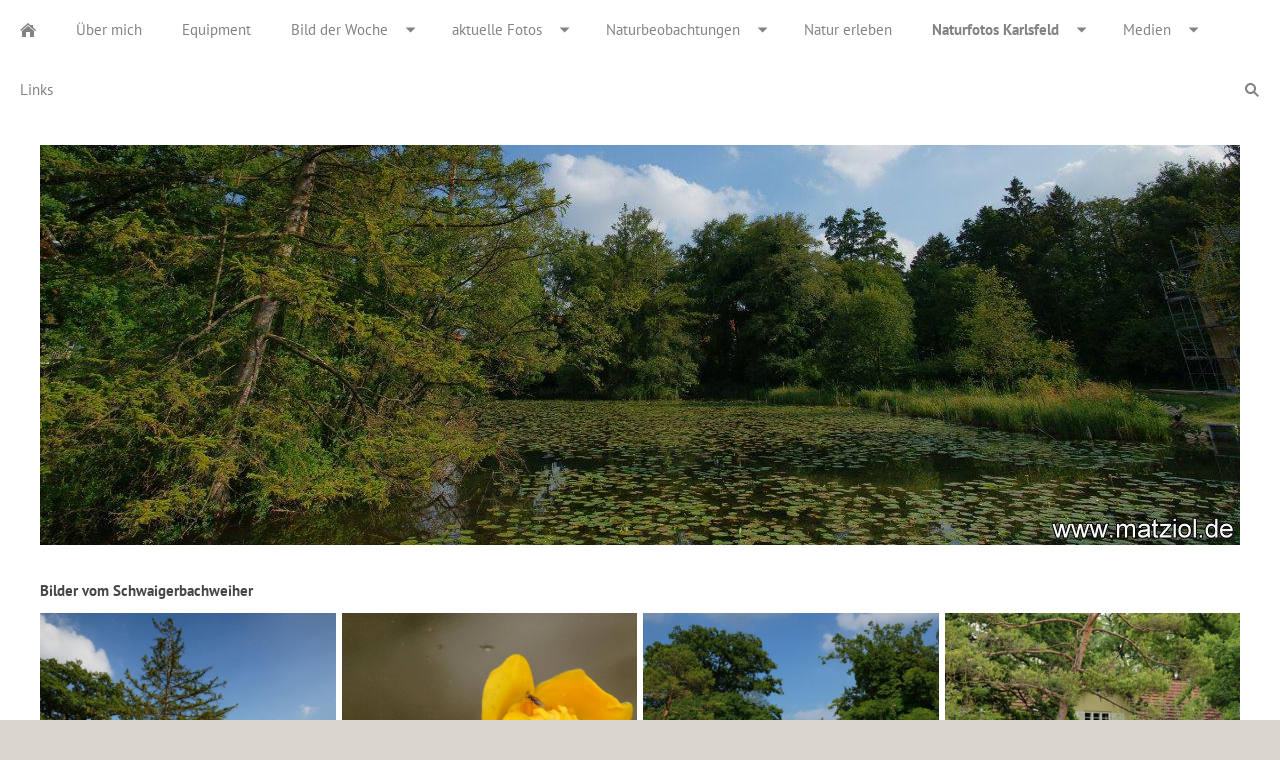

--- FILE ---
content_type: text/html; charset=utf-8
request_url: http://matziol.de/nature-in-karlsfeld/schwaigerbachweiher/
body_size: 3198
content:
<!DOCTYPE html>

<html class="sqr">
	<head>
		<meta charset="UTF-8">
		<title>[Naturfotos Karlsfeld]</title>
		<meta name="viewport" content="width=device-width, initial-scale=1.0">
		<meta name="generator" content="SIQUANDO Pro (#4069-5645)">

<link rel="stylesheet" href="../../classes/plugins/ngpluginlightbox/css/">
<link rel="stylesheet" href="../../classes/plugins/ngplugintypography/css/">
<link rel="stylesheet" href="../../classes/plugins/ngpluginlayout/ngpluginlayoutflexr/css/">
<link rel="stylesheet" href="../../classes/plugins/ngpluginparagraph/ngpluginparagraphbanner/css/style.css">
<link rel="stylesheet" href="../../classes/plugins/ngpluginparagraph/ngpluginparagraphtext/css/sqrstyle.css">
<link rel="stylesheet" href="../../classes/plugins/ngpluginparagraph/ngpluginparagraphpicturematrix/css/style.css">
<link rel="stylesheet" href="../../classes/plugins/ngplugintypography/css/ptsans.css">
		<script src="../../js/jquery.js"></script>
			<script src="../../classes/plugins/ngpluginlightbox/js/lightbox.js"></script>
			<script src="../../classes/plugins/ngpluginlayout/ngpluginlayoutflexr/js/dropdown.js"></script>
			<script src="../../classes/plugins/ngpluginlayout/ngpluginlayoutflexr/js/searchbox.js"></script>
			<script src="../../classes/plugins/ngpluginparagraph/ngpluginparagraphbanner/js/banner.js"></script>
			<script src="../../classes/plugins/ngpluginparagraph/ngpluginparagraphpicturematrix/js/picturematrix.js"></script>
			<style>
		<!--
ul.ngpicturematrixnav li a 
{
	background-color: #ffffff;
	border-color: #808080;
	color: #808080;
}

ul.ngpicturematrixnav li a.ngcurrent 
{
	background-color: #808080;
	color: #ffffff; 
}
		-->
		</style>

				
	</head>
	

	<body>	


<div id="outercontainer">

    <div id="filltop">

        

        
        
        

                    <div id="navcontainer">
                                <div id="nav" class="sqrnav">

    <div>
        <a href="#" class="sqrnavhide">Navigation ausblenden</a>
        <a href="#" class="sqrnavshow">Navigation einblenden</a>
            </div>

    <ul>

        
        <li class="sqrnavhome"><a href="../../"><span></span></a></li>
<li><a href="../../about-me/"><span>Über mich</span></a></li>
<li><a href="../../ausruestung/"><span>Equipment</span></a></li>
<li><a href="../../pic-of-the-week/"><span>Bild der Woche</span></a>
<ul>
<li><a href="../../pic-of-the-week/bilder-der-woche-2010/"><span>Bilder der Woche 2010</span></a></li>
<li><a href="../../pic-of-the-week/bilder-der-woche-2011/"><span>Bilder der Woche 2011</span></a></li>
<li><a href="../../pic-of-the-week/bilder-der-woche-2012/"><span>Bilder der Woche 2012</span></a></li>
<li><a href="../../pic-of-the-week/bilder-der-woche-2013/"><span>Bilder der Woche 2013</span></a></li>
<li><a href="../../pic-of-the-week/bilder-der-woche-2014/"><span>Bilder der Woche 2014</span></a></li>
<li><a href="../../pic-of-the-week/bilder-der-woche-2015/"><span>Bilder der Woche 2015</span></a></li>
<li><a href="../../pic-of-the-week/bilder-der-woche-2016/"><span>Bilder der Woche 2016</span></a></li>
<li><a href="../../pic-of-the-week/bilder-der-woche-2017/"><span>Bilder der Woche 2017</span></a></li>
<li><a href="../../pic-of-the-week/bilder-der-woche-2018/"><span>Bilder der Woche 2018</span></a></li>
<li><a href="../../pic-of-the-week/bilder-der-woche-2019/"><span>Bilder der Woche 2019</span></a></li>
<li><a href="../../pic-of-the-week/bilder-der-woche-2020/"><span>Bilder der Woche 2020</span></a></li>
<li><a href="../../pic-of-the-week/bilder-der-woche-2021/"><span>Bilder der Woche 2021</span></a></li>
<li><a href="../../pic-of-the-week/bilder-der-woche-2022/"><span>Bilder der Woche 2022</span></a></li>
<li><a href="../../pic-of-the-week/bilder-der-woche-2023/"><span>Bilder der Woche 2023</span></a></li>
<li><a href="../../pic-of-the-week/bilder-der-woche-2024/"><span>Bilder der Woche 2024</span></a></li>
<li><a href="../../pic-of-the-week/bilder-der-woche-2025/"><span>Bilder der Woche 2025</span></a></li>
<li><a href="../../pic-of-the-week/bilder-der-woche-2026/"><span>Bilder der Woche 2026</span></a></li>
</ul>
</li>
<li><a href="../../reiter4/"><span>aktuelle Fotos</span></a>
<ul>
<li><a href="../../reiter4/2016/"><span>2016</span></a></li>
<li><a href="../../reiter4/2017/"><span>2017</span></a></li>
<li><a href="../../reiter4/2018/"><span>2018</span></a></li>
<li><a href="../../reiter4/2019/"><span>2019</span></a></li>
<li><a href="../../reiter4/2020/"><span>2020</span></a></li>
<li><a href="../../reiter4/2021/"><span>2021</span></a></li>
<li><a href="../../reiter4/2022/"><span>2022</span></a></li>
<li><a href="../../reiter4/2023/"><span>2023</span></a></li>
<li><a href="../../reiter4/2024/"><span>2024</span></a></li>
<li><a href="../../reiter4/2025/"><span>2025</span></a></li>
<li><a href="../../reiter4/2026/"><span>2026</span></a></li>
</ul>
</li>
<li><a href="../../nature-observation/"><span>Naturbeobachtungen</span></a>
<ul>
<li><a href="../../nature-observation/naturbeobachtungen-2015/"><span>Naturbeobachtungen 2015</span></a></li>
<li><a href="../../nature-observation/naturbeobachtungen-2016/"><span>Naturbeobachtungen 2016</span></a></li>
<li><a href="../../nature-observation/naturbeobachtungen-2017/"><span>Naturbeobachtungen 2017</span></a></li>
<li><a href="../../nature-observation/naturbeobachtungen-2018/"><span>Naturbeobachtungen 2018</span></a></li>
<li><a href="../../nature-observation/naturbeobachtungen-2019/"><span>Naturbeobachtungen 2019</span></a></li>
<li><a href="../../nature-observation/naturbeobachtungen-2020/"><span>Naturbeobachtungen 2020</span></a></li>
<li><a href="../../nature-observation/naturbeobachtungen-2021/"><span>Naturbeobachtungen 2021</span></a></li>
<li><a href="../../nature-observation/naturbeobachtungen-2022/"><span>Naturbeobachtungen 2022</span></a></li>
<li><a href="../../nature-observation/naturbeobachtungen-2023/"><span>Naturbeobachtungen 2023</span></a></li>
<li><a href="../../nature-observation/naturbeobachtungen-2024/"><span>Naturbeobachtungen 2024</span></a></li>
<li><a href="../../nature-observation/naturbeobachtungen-2025/"><span>Naturbeobachtungen 2025</span></a></li>
<li><a href="../../nature-observation/naturbeobachtungen-2026/"><span>Naturbeobachtungen 2026</span></a></li>
</ul>
</li>
<li><a href="../../locations/"><span>Natur erleben</span></a></li>
<li><a href="../"><span>Naturfotos Karlsfeld</span></a>
<ul>
<li><a href="../biotop-wuermausleitung/"><span>Biotop Würmschleife</span></a></li>
<li><a href="../naturschutzgebiet-schwarzhoelzl/"><span>Naturschutzgebiet Schwarzhölzl</span></a></li>
<li><a href="../kreenmoosweiher/"><span>Krenmoosbiotop</span></a></li>
<li><a href="../feuchtbiotop-am-seeberg/"><span>Feuchtbiotop am Seeberg</span></a></li>
<li><a href="../karlsfelder-see/"><span>Karlsfelder See</span></a></li>
<li><a href="../schallweiher/"><span>Schallweiher</span></a></li>
<li><a href="../biotop-amphibienweiher/"><span>Biotop Amphibienweiher</span></a></li>
<li><a href="../eichinger-see-und-umgebung/"><span>Eichinger Weiher und Umgebung</span></a></li>
<li class="active"><a href="./"><span>Schwaigerbachweiher</span></a></li>
<li><a href="../wehrstaudenwiese/"><span>Wehrstaudenwiese</span></a></li>
<li><a href="../waldschwaigsee/"><span>Waldschwaigsee</span></a></li>
<li><a href="../karlsfeld-ort/"><span>Karlsfeld Ort</span></a></li>
<li><a href="../uebersicht-aller-karlsfelder-biotope/"><span>Übersicht aller Karlsfelder Biotope</span></a></li>
</ul>
</li>
<li><a href="../../media/"><span>Medien</span></a>
<ul>
<li><a href="../../media/medienarchiv-2009-bis-2020/"><span>Medienarchiv 2009 bis 2020</span></a></li>
<li><a href="../../media/medienarchiv-2021/"><span>Medienarchiv 2021 bis 2022</span></a></li>
<li><a href="../../media/medienarchiv-ab-2023/"><span>Medienarchiv ab 2023</span></a></li>
</ul>
</li>
<li><a href="../../other-sites/"><span>Links</span></a></li>

                    <li class="sqrnavsearch"><a href="#"><span>Suchen</span></a>
                <ul><li>
                        <form action="../../common/special/search.html" data-rest="../../classes/fts/rest/suggest/">
                            <input type="text" name="criteria" autocomplete="off" >
                        </form>
                    </li></ul>
            </li>
                            </ul>

</div>

                            </div>
        
        
        
        

    </div>

    <div id="contentcontainercontainer">
        <div id="contentcontainer" >
        
            <div id="contentbox">

                
                <div id="maincontainer">
                    <div id="main" class="sqrmain1col ">
                                                <div  id="content">
                                                        



<div class="sqrallwaysboxed " >


<a class="ngpar" id="ngparw7e2c1515212ebb23817413677831586"></a>
<div class="paragraph" style=""><ul class="ngbanner" style="width:100%;height:0;padding-bottom:33.3125%" data-delay="5" data-fade="crossfade">
<li style="width:100%;height:100%;left:0%;top:0%;" data-visible="true" data-left="0%" data-top="0%">
<a href="../../images/pictures/5c1d291d/sbw_logo_1.jpg" title="" class="gallery">
<img alt="" src="../../images/pictures/5c1d291d/sbw_logo_1.jpg?w=1600&amp;h=533&amp;r=1">
</a>
</li>
<li style="width:100%;height:100%;left:0%;top:0%;display:none;" data-left="0%" data-top="0%">
<a href="../../images/pictures/5c1d291d/sbw_logo_2.jpg" title="" class="gallery">
<img alt="" src="../../images/pictures/5c1d291d/sbw_logo_2.jpg?w=1600&amp;h=533&amp;r=1">
</a>
</li>
</ul></div>


</div>











<div class="sqrallwaysboxed " >


<a class="ngpar" id="ngparw7e2c1515212f4142617413677831586"></a>
<div class="paragraph" style="">



<p><strong><br>Bilder vom Schwaigerbachweiher</strong></p>


<div class="clearfix"></div>
</div>


</div>











<div class="sqrallwaysboxed " >


<a class="ngpar" id="ngparw7e2c1515212fc0dfd17413677831586"></a>
<div class="paragraph" style=""><ul data-maxitems="0" class="ngpicturematrix ngpicturematrix4cols">
<li ><a href="../../images/pictures/5c1d291d/sbw11.jpg" title="Blick von der Nordseite aus" data-nggroup="w7e2c1515212fc0dfd17413677831586" class="gallery"><img alt="" src="../../images/pictures/5c1d291d/sbw11.jpg?w=768&amp;h=768&amp;r=3"  width="768" height="768" style="" ></a></li>
<li ><a href="../../images/pictures/5c1d291d/sbw03.jpg" title="Gelbe Teichrose (Nuphar lutea)" data-nggroup="w7e2c1515212fc0dfd17413677831586" class="gallery"><img alt="" src="../../images/pictures/5c1d291d/sbw03.jpg?w=768&amp;h=768&amp;r=3"  width="768" height="768" style="" ></a></li>
<li ><a href="../../images/pictures/5c1d291d/sbw14.jpg" title="Blick von der Westseite aus" data-nggroup="w7e2c1515212fc0dfd17413677831586" class="gallery"><img alt="" src="../../images/pictures/5c1d291d/sbw14.jpg?w=768&amp;h=768&amp;r=3"  width="768" height="768" style="" ></a></li>
<li ><a href="../../images/pictures/5c1d291d/sbw02.jpg" title="Blick auf das alte &quot;Berger&quot; Haus" data-nggroup="w7e2c1515212fc0dfd17413677831586" class="gallery"><img alt="" src="../../images/pictures/5c1d291d/sbw02.jpg?w=768&amp;h=768&amp;r=3"  width="768" height="768" style="" ></a></li>
<li ><a href="../../images/pictures/5c1d291d/sbw16.jpg" title="Reflexionen bei Abendsonne" data-nggroup="w7e2c1515212fc0dfd17413677831586" class="gallery"><img alt="" src="../../images/pictures/5c1d291d/sbw16.jpg?w=768&amp;h=768&amp;r=3"  width="768" height="768" style="" ></a></li>
<li ><a href="../../images/pictures/5c1d291d/sbw04.jpg" title="Um den Weiher wird gebaut" data-nggroup="w7e2c1515212fc0dfd17413677831586" class="gallery"><img alt="" src="../../images/pictures/5c1d291d/sbw04.jpg?w=768&amp;h=768&amp;r=3"  width="768" height="768" style="" ></a></li>
<li ><a href="../../images/pictures/5c1d291d/sbw17.jpg" title="Baustelle an der Nordseite" data-nggroup="w7e2c1515212fc0dfd17413677831586" class="gallery"><img alt="" src="../../images/pictures/5c1d291d/sbw17.jpg?w=768&amp;h=768&amp;r=3"  width="768" height="768" style="" ></a></li>
<li ><a href="../../images/pictures/5c1d291d/sbw10.jpg" title="Die Pfütze soll der Schwaigerbachweiher sein?" data-nggroup="w7e2c1515212fc0dfd17413677831586" class="gallery"><img alt="" src="../../images/pictures/5c1d291d/sbw10.jpg?w=768&amp;h=768&amp;r=3"  width="768" height="768" style="" ></a></li>
<li ><a href="../../images/pictures/5c1d291d/sbw12.jpg" title="Da kehr ich lieber wieder um ..." data-nggroup="w7e2c1515212fc0dfd17413677831586" class="gallery"><img alt="" src="../../images/pictures/5c1d291d/sbw12.jpg?w=768&amp;h=768&amp;r=3"  width="768" height="768" style="" ></a></li>
<li ><a href="../../images/pictures/5c1d291d/sbw09.jpg" title="... und geh zu Mama!!!" data-nggroup="w7e2c1515212fc0dfd17413677831586" class="gallery"><img alt="" src="../../images/pictures/5c1d291d/sbw09.jpg?w=768&amp;h=768&amp;r=3"  width="768" height="768" style="" ></a></li>
<li ><a href="../../images/pictures/5c1d291d/sbw08.jpg" title="Enten im Weiher" data-nggroup="w7e2c1515212fc0dfd17413677831586" class="gallery"><img alt="" src="../../images/pictures/5c1d291d/sbw08.jpg?w=768&amp;h=768&amp;r=3"  width="768" height="768" style="" ></a></li>
<li ><a href="../../images/pictures/5c1d291d/sbw07.jpg" title="Abfluß des Weihers" data-nggroup="w7e2c1515212fc0dfd17413677831586" class="gallery"><img alt="" src="../../images/pictures/5c1d291d/sbw07.jpg?w=768&amp;h=768&amp;r=3"  width="768" height="768" style="" ></a></li>

</ul>


<div class="clearfix"></div></div>


</div>











<div class="sqrallwaysboxed " >


<a class="ngpar" id="ngparw7e2c1515213048e1617413677831586"></a>
<div class="paragraph" style="">



<p><br>Die Verordnung des Landkreises Dachau über den geschützten Landschaftsbestandteil "<strong>Schwaigerbachweiher </strong>mit Obstgarten und Auwaldresten zwischen Münchner Straße und Würm in Karlsfeld, Rothschwaige" trat am 29.10.2010 in Kraft. Vorausgegangen waren Anträge des Bund Naturschutzes und der Gemeinde Karlsfeld an das Landratsamt. Der Bund Naturschutz hatte im Vorfeld eine Studie über diesen schützenswerten Lebensraum im Ortsteil Rotschwaige erstellt.</p>


<div class="clearfix"></div>
</div>


</div>











                        </div>
                        
                    </div>



                </div>


                
            </div>
        </div>
    </div>

            <div id="commoncontainer">
            <div id="common">

                
                                    <ul class="sqrcommonnav">
                                                    <li>
                                <a href="../../common/info/kontakt.html">Kontakt</a>
                            </li>
                                                    <li>
                                <a href="../../common/info/impressum.html">Impressum</a>
                            </li>
                                            </ul>
                
                                    <div class="ngcustomfooter">
                                            </div>
                
                
                
            </div>
        </div>
    
</div>


	</body>
</html>	

--- FILE ---
content_type: text/css
request_url: http://matziol.de/classes/plugins/ngpluginparagraph/ngpluginparagraphtext/css/sqrstyle.css
body_size: 965
content:
@media (min-width: 768px) {
	.paragraphsidebarright {
		float: right;
		margin: 0 0 2% 5%;
		box-sizing: border-box;
	}
	.paragraphsidebarleft {
		float: left;
		margin: 0 5% 2% 0;
		box-sizing: border-box;
	}
	.paragraphsidebarsmall {
		width: 20%;
	}
	.paragraphsidebarmedium {
		width: 30%;
	}
	.paragraphsidebarlarge {
		width: 40%;
	}
	.paragraphsidebarverylarge {
		width: 50%;
	}
	
	.paragraphcontentsidebarsmall {
		width: 75%;
	}
	.paragraphcontentsidebarmedium {
		width: 65%;
	}
	.paragraphcontentsidebarlarge {
		width: 55%;
	}
	.paragraphcontentsidebarverylarge {
		width: 45%;
	}
	
	.paragraphcontentindentsidebarsmall {
		margin-left: 25%;
		width: 75%;
	}
	.paragraphcontentindentsidebarmedium {
	    margin-left: 35%;
		width: 65%;
	}
	.paragraphcontentindentsidebarlarge {
		margin-left: 45%;
		width: 55%;
	}
	.paragraphcontentindentsidebarverylarge {
		margin-left: 55%;
		width: 45%;
	}
	
}